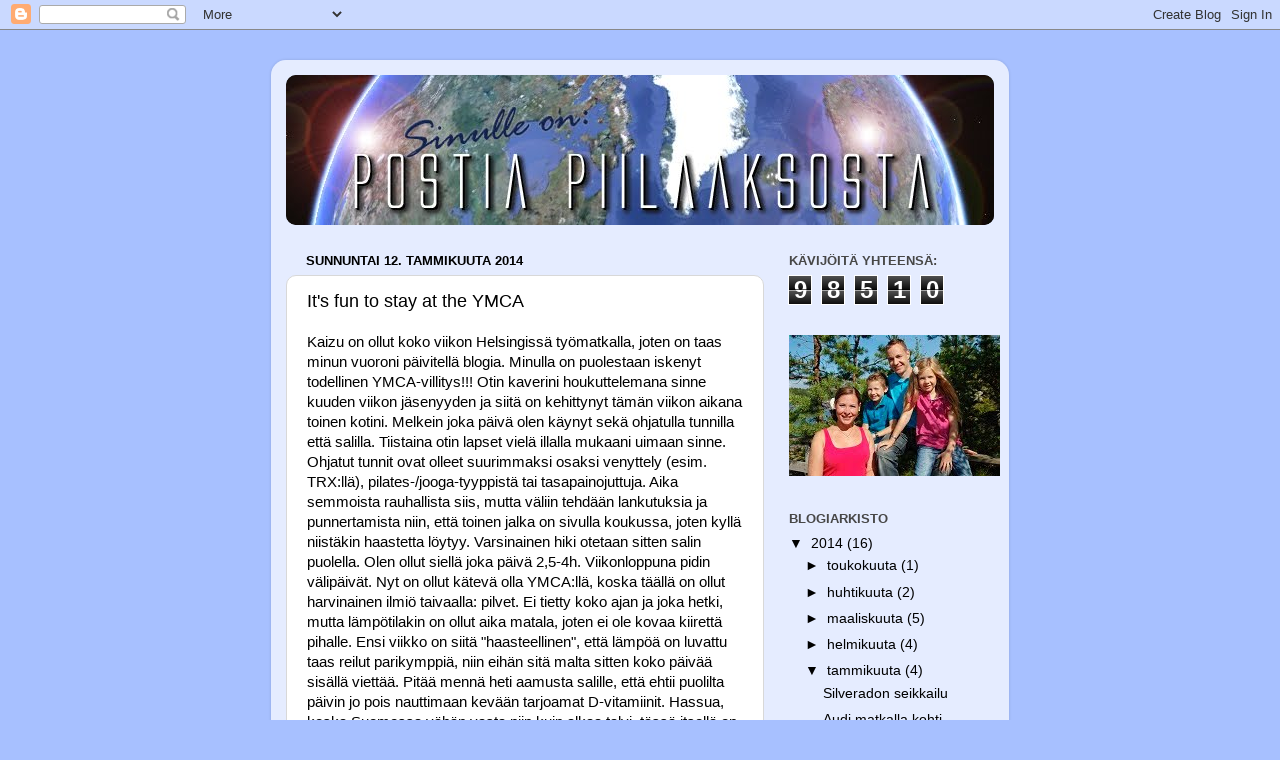

--- FILE ---
content_type: text/html; charset=UTF-8
request_url: https://postiapiilaaksosta.blogspot.com/2014/01/its-fun-to-stay-at-ymca.html
body_size: 16419
content:
<!DOCTYPE html>
<html class='v2' dir='ltr' lang='fi'>
<head>
<link href='https://www.blogger.com/static/v1/widgets/335934321-css_bundle_v2.css' rel='stylesheet' type='text/css'/>
<meta content='width=1100' name='viewport'/>
<meta content='text/html; charset=UTF-8' http-equiv='Content-Type'/>
<meta content='blogger' name='generator'/>
<link href='https://postiapiilaaksosta.blogspot.com/favicon.ico' rel='icon' type='image/x-icon'/>
<link href='http://postiapiilaaksosta.blogspot.com/2014/01/its-fun-to-stay-at-ymca.html' rel='canonical'/>
<link rel="alternate" type="application/atom+xml" title="Postia Piilaaksosta - Atom" href="https://postiapiilaaksosta.blogspot.com/feeds/posts/default" />
<link rel="alternate" type="application/rss+xml" title="Postia Piilaaksosta - RSS" href="https://postiapiilaaksosta.blogspot.com/feeds/posts/default?alt=rss" />
<link rel="service.post" type="application/atom+xml" title="Postia Piilaaksosta - Atom" href="https://www.blogger.com/feeds/6194578309108415490/posts/default" />

<link rel="alternate" type="application/atom+xml" title="Postia Piilaaksosta - Atom" href="https://postiapiilaaksosta.blogspot.com/feeds/6359095411467484804/comments/default" />
<!--Can't find substitution for tag [blog.ieCssRetrofitLinks]-->
<link href='https://blogger.googleusercontent.com/img/b/R29vZ2xl/AVvXsEhS1vhS9tOmX0vFvUJmRRqkkYbbYFLyzTPthui0s09JpyZVJqUPvxSKTnd8GHUoOa3o2OSWlkVsj2DQ5CEiQiRFgaNJnztiiRRYQCFjThBeZ1mC3k0PHtR-RwWiLcZ11WLztCWykOhYuGo/s1600/WP_20140105_001.jpg' rel='image_src'/>
<meta content='http://postiapiilaaksosta.blogspot.com/2014/01/its-fun-to-stay-at-ymca.html' property='og:url'/>
<meta content='It&#39;s fun to stay at the YMCA' property='og:title'/>
<meta content=' Kaizu on ollut koko viikon Helsingissä työmatkalla, joten on taas minun vuoroni päivitellä blogia. Minulla on puolestaan iskenyt todellinen...' property='og:description'/>
<meta content='https://blogger.googleusercontent.com/img/b/R29vZ2xl/AVvXsEhS1vhS9tOmX0vFvUJmRRqkkYbbYFLyzTPthui0s09JpyZVJqUPvxSKTnd8GHUoOa3o2OSWlkVsj2DQ5CEiQiRFgaNJnztiiRRYQCFjThBeZ1mC3k0PHtR-RwWiLcZ11WLztCWykOhYuGo/w1200-h630-p-k-no-nu/WP_20140105_001.jpg' property='og:image'/>
<title>Postia Piilaaksosta: It's fun to stay at the YMCA</title>
<style id='page-skin-1' type='text/css'><!--
/*-----------------------------------------------
Blogger Template Style
Name:     Picture Window
Designer: Blogger
URL:      www.blogger.com
----------------------------------------------- */
/* Content
----------------------------------------------- */
body {
font: normal normal 15px Arial, Tahoma, Helvetica, FreeSans, sans-serif;
color: #000000;
background: #a7c0ff none no-repeat scroll center center;
}
html body .region-inner {
min-width: 0;
max-width: 100%;
width: auto;
}
.content-outer {
font-size: 90%;
}
a:link {
text-decoration:none;
color: #000000;
}
a:visited {
text-decoration:none;
color: #000000;
}
a:hover {
text-decoration:underline;
color: #9f220d;
}
.content-outer {
background: transparent url(//www.blogblog.com/1kt/transparent/white80.png) repeat scroll top left;
-moz-border-radius: 15px;
-webkit-border-radius: 15px;
-goog-ms-border-radius: 15px;
border-radius: 15px;
-moz-box-shadow: 0 0 3px rgba(0, 0, 0, .15);
-webkit-box-shadow: 0 0 3px rgba(0, 0, 0, .15);
-goog-ms-box-shadow: 0 0 3px rgba(0, 0, 0, .15);
box-shadow: 0 0 3px rgba(0, 0, 0, .15);
margin: 30px auto;
}
.content-inner {
padding: 15px;
}
/* Header
----------------------------------------------- */
.header-outer {
background: #000000 url(//www.blogblog.com/1kt/transparent/header_gradient_shade.png) repeat-x scroll top left;
_background-image: none;
color: #ffffff;
-moz-border-radius: 10px;
-webkit-border-radius: 10px;
-goog-ms-border-radius: 10px;
border-radius: 10px;
}
.Header img, .Header #header-inner {
-moz-border-radius: 10px;
-webkit-border-radius: 10px;
-goog-ms-border-radius: 10px;
border-radius: 10px;
}
.header-inner .Header .titlewrapper,
.header-inner .Header .descriptionwrapper {
padding-left: 30px;
padding-right: 30px;
}
.Header h1 {
font: normal normal 8px Arial, Tahoma, Helvetica, FreeSans, sans-serif;
text-shadow: 1px 1px 3px rgba(0, 0, 0, 0.3);
}
.Header h1 a {
color: #ffffff;
}
.Header .description {
font-size: 130%;
}
/* Tabs
----------------------------------------------- */
.tabs-inner {
margin: .5em 0 0;
padding: 0;
}
.tabs-inner .section {
margin: 0;
}
.tabs-inner .widget ul {
padding: 0;
background: #f1f1f1 url(//www.blogblog.com/1kt/transparent/tabs_gradient_shade.png) repeat scroll bottom;
-moz-border-radius: 10px;
-webkit-border-radius: 10px;
-goog-ms-border-radius: 10px;
border-radius: 10px;
}
.tabs-inner .widget li {
border: none;
}
.tabs-inner .widget li a {
display: inline-block;
padding: .5em 1em;
margin-right: 0;
color: #e43100;
font: normal normal 15px Arial, Tahoma, Helvetica, FreeSans, sans-serif;
-moz-border-radius: 0 0 0 0;
-webkit-border-top-left-radius: 0;
-webkit-border-top-right-radius: 0;
-goog-ms-border-radius: 0 0 0 0;
border-radius: 0 0 0 0;
background: transparent none no-repeat scroll top left;
border-right: 1px solid #c6c6c6;
}
.tabs-inner .widget li:first-child a {
padding-left: 1.25em;
-moz-border-radius-topleft: 10px;
-moz-border-radius-bottomleft: 10px;
-webkit-border-top-left-radius: 10px;
-webkit-border-bottom-left-radius: 10px;
-goog-ms-border-top-left-radius: 10px;
-goog-ms-border-bottom-left-radius: 10px;
border-top-left-radius: 10px;
border-bottom-left-radius: 10px;
}
.tabs-inner .widget li.selected a,
.tabs-inner .widget li a:hover {
position: relative;
z-index: 1;
background: #ffffff url(//www.blogblog.com/1kt/transparent/tabs_gradient_shade.png) repeat scroll bottom;
color: #000000;
-moz-box-shadow: 0 0 0 rgba(0, 0, 0, .15);
-webkit-box-shadow: 0 0 0 rgba(0, 0, 0, .15);
-goog-ms-box-shadow: 0 0 0 rgba(0, 0, 0, .15);
box-shadow: 0 0 0 rgba(0, 0, 0, .15);
}
/* Headings
----------------------------------------------- */
h2 {
font: bold normal 13px Arial, Tahoma, Helvetica, FreeSans, sans-serif;
text-transform: uppercase;
color: #474747;
margin: .5em 0;
}
/* Main
----------------------------------------------- */
.main-outer {
background: transparent none repeat scroll top center;
-moz-border-radius: 0 0 0 0;
-webkit-border-top-left-radius: 0;
-webkit-border-top-right-radius: 0;
-webkit-border-bottom-left-radius: 0;
-webkit-border-bottom-right-radius: 0;
-goog-ms-border-radius: 0 0 0 0;
border-radius: 0 0 0 0;
-moz-box-shadow: 0 0 0 rgba(0, 0, 0, .15);
-webkit-box-shadow: 0 0 0 rgba(0, 0, 0, .15);
-goog-ms-box-shadow: 0 0 0 rgba(0, 0, 0, .15);
box-shadow: 0 0 0 rgba(0, 0, 0, .15);
}
.main-inner {
padding: 15px 5px 20px;
}
.main-inner .column-center-inner {
padding: 0 0;
}
.main-inner .column-left-inner {
padding-left: 0;
}
.main-inner .column-right-inner {
padding-right: 0;
}
/* Posts
----------------------------------------------- */
h3.post-title {
margin: 0;
font: normal normal 18px Arial, Tahoma, Helvetica, FreeSans, sans-serif;
}
.comments h4 {
margin: 1em 0 0;
font: normal normal 18px Arial, Tahoma, Helvetica, FreeSans, sans-serif;
}
.date-header span {
color: #000000;
}
.post-outer {
background-color: #ffffff;
border: solid 1px #d8d8d8;
-moz-border-radius: 10px;
-webkit-border-radius: 10px;
border-radius: 10px;
-goog-ms-border-radius: 10px;
padding: 15px 20px;
margin: 0 -20px 20px;
}
.post-body {
line-height: 1.4;
font-size: 110%;
position: relative;
}
.post-header {
margin: 0 0 1.5em;
color: #8e8e8e;
line-height: 1.6;
}
.post-footer {
margin: .5em 0 0;
color: #8e8e8e;
line-height: 1.6;
}
#blog-pager {
font-size: 140%
}
#comments .comment-author {
padding-top: 1.5em;
border-top: dashed 1px #ccc;
border-top: dashed 1px rgba(128, 128, 128, .5);
background-position: 0 1.5em;
}
#comments .comment-author:first-child {
padding-top: 0;
border-top: none;
}
.avatar-image-container {
margin: .2em 0 0;
}
/* Comments
----------------------------------------------- */
.comments .comments-content .icon.blog-author {
background-repeat: no-repeat;
background-image: url([data-uri]);
}
.comments .comments-content .loadmore a {
border-top: 1px solid #9f220d;
border-bottom: 1px solid #9f220d;
}
.comments .continue {
border-top: 2px solid #9f220d;
}
/* Widgets
----------------------------------------------- */
.widget ul, .widget #ArchiveList ul.flat {
padding: 0;
list-style: none;
}
.widget ul li, .widget #ArchiveList ul.flat li {
border-top: dashed 1px #ccc;
border-top: dashed 1px rgba(128, 128, 128, .5);
}
.widget ul li:first-child, .widget #ArchiveList ul.flat li:first-child {
border-top: none;
}
.widget .post-body ul {
list-style: disc;
}
.widget .post-body ul li {
border: none;
}
/* Footer
----------------------------------------------- */
.footer-outer {
color:#e9e9e9;
background: transparent url(https://resources.blogblog.com/blogblog/data/1kt/transparent/black50.png) repeat scroll top left;
-moz-border-radius: 10px 10px 10px 10px;
-webkit-border-top-left-radius: 10px;
-webkit-border-top-right-radius: 10px;
-webkit-border-bottom-left-radius: 10px;
-webkit-border-bottom-right-radius: 10px;
-goog-ms-border-radius: 10px 10px 10px 10px;
border-radius: 10px 10px 10px 10px;
-moz-box-shadow: 0 0 0 rgba(0, 0, 0, .15);
-webkit-box-shadow: 0 0 0 rgba(0, 0, 0, .15);
-goog-ms-box-shadow: 0 0 0 rgba(0, 0, 0, .15);
box-shadow: 0 0 0 rgba(0, 0, 0, .15);
}
.footer-inner {
padding: 10px 5px 20px;
}
.footer-outer a {
color: #fff9d4;
}
.footer-outer a:visited {
color: #c6bf8e;
}
.footer-outer a:hover {
color: #ffffff;
}
.footer-outer .widget h2 {
color: #b4b4b4;
}
/* Mobile
----------------------------------------------- */
html body.mobile {
height: auto;
}
html body.mobile {
min-height: 480px;
background-size: 100% auto;
}
.mobile .body-fauxcolumn-outer {
background: transparent none repeat scroll top left;
}
html .mobile .mobile-date-outer, html .mobile .blog-pager {
border-bottom: none;
background: transparent none repeat scroll top center;
margin-bottom: 10px;
}
.mobile .date-outer {
background: transparent none repeat scroll top center;
}
.mobile .header-outer, .mobile .main-outer,
.mobile .post-outer, .mobile .footer-outer {
-moz-border-radius: 0;
-webkit-border-radius: 0;
-goog-ms-border-radius: 0;
border-radius: 0;
}
.mobile .content-outer,
.mobile .main-outer,
.mobile .post-outer {
background: inherit;
border: none;
}
.mobile .content-outer {
font-size: 100%;
}
.mobile-link-button {
background-color: #000000;
}
.mobile-link-button a:link, .mobile-link-button a:visited {
color: #ffffff;
}
.mobile-index-contents {
color: #000000;
}
.mobile .tabs-inner .PageList .widget-content {
background: #ffffff url(//www.blogblog.com/1kt/transparent/tabs_gradient_shade.png) repeat scroll bottom;
color: #000000;
}
.mobile .tabs-inner .PageList .widget-content .pagelist-arrow {
border-left: 1px solid #c6c6c6;
}

--></style>
<style id='template-skin-1' type='text/css'><!--
body {
min-width: 738px;
}
.content-outer, .content-fauxcolumn-outer, .region-inner {
min-width: 738px;
max-width: 738px;
_width: 738px;
}
.main-inner .columns {
padding-left: 0px;
padding-right: 230px;
}
.main-inner .fauxcolumn-center-outer {
left: 0px;
right: 230px;
/* IE6 does not respect left and right together */
_width: expression(this.parentNode.offsetWidth -
parseInt("0px") -
parseInt("230px") + 'px');
}
.main-inner .fauxcolumn-left-outer {
width: 0px;
}
.main-inner .fauxcolumn-right-outer {
width: 230px;
}
.main-inner .column-left-outer {
width: 0px;
right: 100%;
margin-left: -0px;
}
.main-inner .column-right-outer {
width: 230px;
margin-right: -230px;
}
#layout {
min-width: 0;
}
#layout .content-outer {
min-width: 0;
width: 800px;
}
#layout .region-inner {
min-width: 0;
width: auto;
}
body#layout div.add_widget {
padding: 8px;
}
body#layout div.add_widget a {
margin-left: 32px;
}
--></style>
<link href='https://www.blogger.com/dyn-css/authorization.css?targetBlogID=6194578309108415490&amp;zx=658123c7-0b6a-40dd-99b8-a567877f2005' media='none' onload='if(media!=&#39;all&#39;)media=&#39;all&#39;' rel='stylesheet'/><noscript><link href='https://www.blogger.com/dyn-css/authorization.css?targetBlogID=6194578309108415490&amp;zx=658123c7-0b6a-40dd-99b8-a567877f2005' rel='stylesheet'/></noscript>
<meta name='google-adsense-platform-account' content='ca-host-pub-1556223355139109'/>
<meta name='google-adsense-platform-domain' content='blogspot.com'/>

</head>
<body class='loading variant-shade'>
<div class='navbar section' id='navbar' name='Navigointipalkki'><div class='widget Navbar' data-version='1' id='Navbar1'><script type="text/javascript">
    function setAttributeOnload(object, attribute, val) {
      if(window.addEventListener) {
        window.addEventListener('load',
          function(){ object[attribute] = val; }, false);
      } else {
        window.attachEvent('onload', function(){ object[attribute] = val; });
      }
    }
  </script>
<div id="navbar-iframe-container"></div>
<script type="text/javascript" src="https://apis.google.com/js/platform.js"></script>
<script type="text/javascript">
      gapi.load("gapi.iframes:gapi.iframes.style.bubble", function() {
        if (gapi.iframes && gapi.iframes.getContext) {
          gapi.iframes.getContext().openChild({
              url: 'https://www.blogger.com/navbar/6194578309108415490?po\x3d6359095411467484804\x26origin\x3dhttps://postiapiilaaksosta.blogspot.com',
              where: document.getElementById("navbar-iframe-container"),
              id: "navbar-iframe"
          });
        }
      });
    </script><script type="text/javascript">
(function() {
var script = document.createElement('script');
script.type = 'text/javascript';
script.src = '//pagead2.googlesyndication.com/pagead/js/google_top_exp.js';
var head = document.getElementsByTagName('head')[0];
if (head) {
head.appendChild(script);
}})();
</script>
</div></div>
<div class='body-fauxcolumns'>
<div class='fauxcolumn-outer body-fauxcolumn-outer'>
<div class='cap-top'>
<div class='cap-left'></div>
<div class='cap-right'></div>
</div>
<div class='fauxborder-left'>
<div class='fauxborder-right'></div>
<div class='fauxcolumn-inner'>
</div>
</div>
<div class='cap-bottom'>
<div class='cap-left'></div>
<div class='cap-right'></div>
</div>
</div>
</div>
<div class='content'>
<div class='content-fauxcolumns'>
<div class='fauxcolumn-outer content-fauxcolumn-outer'>
<div class='cap-top'>
<div class='cap-left'></div>
<div class='cap-right'></div>
</div>
<div class='fauxborder-left'>
<div class='fauxborder-right'></div>
<div class='fauxcolumn-inner'>
</div>
</div>
<div class='cap-bottom'>
<div class='cap-left'></div>
<div class='cap-right'></div>
</div>
</div>
</div>
<div class='content-outer'>
<div class='content-cap-top cap-top'>
<div class='cap-left'></div>
<div class='cap-right'></div>
</div>
<div class='fauxborder-left content-fauxborder-left'>
<div class='fauxborder-right content-fauxborder-right'></div>
<div class='content-inner'>
<header>
<div class='header-outer'>
<div class='header-cap-top cap-top'>
<div class='cap-left'></div>
<div class='cap-right'></div>
</div>
<div class='fauxborder-left header-fauxborder-left'>
<div class='fauxborder-right header-fauxborder-right'></div>
<div class='region-inner header-inner'>
<div class='header section' id='header' name='Otsikko'><div class='widget Header' data-version='1' id='Header1'>
<div id='header-inner'>
<a href='https://postiapiilaaksosta.blogspot.com/' style='display: block'>
<img alt='Postia Piilaaksosta' height='150px; ' id='Header1_headerimg' src='https://blogger.googleusercontent.com/img/b/R29vZ2xl/AVvXsEhDVwnjehywLVAbQfAJhTL1XGTQH2mSa9lWbgSpTwm_gD52NScmXJMJPX8KASWHHMYTE_H8u8Z47aFdAg06tlBnBXzCMU1Cu-vwPQ_qiR4uHBz2ovh5vDWgzi9joWdUyGWsPr2Wic8tV7aG/s1600/banneri_amerikka_v2.jpg' style='display: block' width='709px; '/>
</a>
</div>
</div></div>
</div>
</div>
<div class='header-cap-bottom cap-bottom'>
<div class='cap-left'></div>
<div class='cap-right'></div>
</div>
</div>
</header>
<div class='tabs-outer'>
<div class='tabs-cap-top cap-top'>
<div class='cap-left'></div>
<div class='cap-right'></div>
</div>
<div class='fauxborder-left tabs-fauxborder-left'>
<div class='fauxborder-right tabs-fauxborder-right'></div>
<div class='region-inner tabs-inner'>
<div class='tabs no-items section' id='crosscol' name='Kaikki sarakkeet'></div>
<div class='tabs no-items section' id='crosscol-overflow' name='Cross-Column 2'></div>
</div>
</div>
<div class='tabs-cap-bottom cap-bottom'>
<div class='cap-left'></div>
<div class='cap-right'></div>
</div>
</div>
<div class='main-outer'>
<div class='main-cap-top cap-top'>
<div class='cap-left'></div>
<div class='cap-right'></div>
</div>
<div class='fauxborder-left main-fauxborder-left'>
<div class='fauxborder-right main-fauxborder-right'></div>
<div class='region-inner main-inner'>
<div class='columns fauxcolumns'>
<div class='fauxcolumn-outer fauxcolumn-center-outer'>
<div class='cap-top'>
<div class='cap-left'></div>
<div class='cap-right'></div>
</div>
<div class='fauxborder-left'>
<div class='fauxborder-right'></div>
<div class='fauxcolumn-inner'>
</div>
</div>
<div class='cap-bottom'>
<div class='cap-left'></div>
<div class='cap-right'></div>
</div>
</div>
<div class='fauxcolumn-outer fauxcolumn-left-outer'>
<div class='cap-top'>
<div class='cap-left'></div>
<div class='cap-right'></div>
</div>
<div class='fauxborder-left'>
<div class='fauxborder-right'></div>
<div class='fauxcolumn-inner'>
</div>
</div>
<div class='cap-bottom'>
<div class='cap-left'></div>
<div class='cap-right'></div>
</div>
</div>
<div class='fauxcolumn-outer fauxcolumn-right-outer'>
<div class='cap-top'>
<div class='cap-left'></div>
<div class='cap-right'></div>
</div>
<div class='fauxborder-left'>
<div class='fauxborder-right'></div>
<div class='fauxcolumn-inner'>
</div>
</div>
<div class='cap-bottom'>
<div class='cap-left'></div>
<div class='cap-right'></div>
</div>
</div>
<!-- corrects IE6 width calculation -->
<div class='columns-inner'>
<div class='column-center-outer'>
<div class='column-center-inner'>
<div class='main section' id='main' name='Ensisijainen'><div class='widget Blog' data-version='1' id='Blog1'>
<div class='blog-posts hfeed'>

          <div class="date-outer">
        
<h2 class='date-header'><span>sunnuntai 12. tammikuuta 2014</span></h2>

          <div class="date-posts">
        
<div class='post-outer'>
<div class='post hentry uncustomized-post-template' itemprop='blogPost' itemscope='itemscope' itemtype='http://schema.org/BlogPosting'>
<meta content='https://blogger.googleusercontent.com/img/b/R29vZ2xl/AVvXsEhS1vhS9tOmX0vFvUJmRRqkkYbbYFLyzTPthui0s09JpyZVJqUPvxSKTnd8GHUoOa3o2OSWlkVsj2DQ5CEiQiRFgaNJnztiiRRYQCFjThBeZ1mC3k0PHtR-RwWiLcZ11WLztCWykOhYuGo/s1600/WP_20140105_001.jpg' itemprop='image_url'/>
<meta content='6194578309108415490' itemprop='blogId'/>
<meta content='6359095411467484804' itemprop='postId'/>
<a name='6359095411467484804'></a>
<h3 class='post-title entry-title' itemprop='name'>
It's fun to stay at the YMCA
</h3>
<div class='post-header'>
<div class='post-header-line-1'></div>
</div>
<div class='post-body entry-content' id='post-body-6359095411467484804' itemprop='description articleBody'>
<div dir="ltr" style="text-align: left;" trbidi="on">
Kaizu on ollut koko viikon Helsingissä työmatkalla, joten on taas minun vuoroni päivitellä blogia. Minulla on puolestaan iskenyt todellinen YMCA-villitys!!! Otin kaverini houkuttelemana sinne kuuden viikon jäsenyyden ja siitä on kehittynyt tämän viikon aikana toinen kotini. Melkein joka päivä olen käynyt sekä ohjatulla tunnilla että salilla. Tiistaina otin lapset vielä illalla mukaani uimaan sinne. Ohjatut tunnit ovat olleet suurimmaksi osaksi venyttely (esim. TRX:llä), pilates-/jooga-tyyppistä tai tasapainojuttuja. Aika semmoista rauhallista siis, mutta väliin tehdään lankutuksia ja punnertamista niin, että toinen jalka on sivulla koukussa, joten kyllä niistäkin haastetta löytyy. Varsinainen hiki otetaan sitten salin puolella. Olen ollut siellä joka päivä 2,5-4h. Viikonloppuna pidin välipäivät. Nyt on ollut kätevä olla YMCA:llä, koska täällä on ollut harvinainen ilmiö taivaalla: pilvet. Ei tietty koko ajan ja joka hetki, mutta lämpötilakin on ollut aika matala, joten ei ole kovaa kiirettä pihalle. Ensi viikko on siitä "haasteellinen", että lämpöä on luvattu taas reilut parikymppiä, niin eihän sitä malta sitten koko päivää sisällä viettää. Pitää mennä heti aamusta salille, että ehtii puolilta päivin jo pois nauttimaan kevään tarjoamat D-vitamiinit. Hassua, koska Suomessa vähän vasta niin kuin alkaa talvi, tässä itsellä on jo vähän se fiilis, että tästä se nyt alkaa taas lämmetä pikkuhiljaa. Toisaalta toki tännekin vielä ehtii tulla niitä viileämpiä jaksoja.<br />
<br />
<table align="center" cellpadding="0" cellspacing="0" class="tr-caption-container" style="margin-left: auto; margin-right: auto; text-align: center;"><tbody>
<tr><td style="text-align: center;"><a href="https://blogger.googleusercontent.com/img/b/R29vZ2xl/AVvXsEhS1vhS9tOmX0vFvUJmRRqkkYbbYFLyzTPthui0s09JpyZVJqUPvxSKTnd8GHUoOa3o2OSWlkVsj2DQ5CEiQiRFgaNJnztiiRRYQCFjThBeZ1mC3k0PHtR-RwWiLcZ11WLztCWykOhYuGo/s1600/WP_20140105_001.jpg" imageanchor="1" style="margin-left: auto; margin-right: auto;"><img border="0" height="180" src="https://blogger.googleusercontent.com/img/b/R29vZ2xl/AVvXsEhS1vhS9tOmX0vFvUJmRRqkkYbbYFLyzTPthui0s09JpyZVJqUPvxSKTnd8GHUoOa3o2OSWlkVsj2DQ5CEiQiRFgaNJnztiiRRYQCFjThBeZ1mC3k0PHtR-RwWiLcZ11WLztCWykOhYuGo/s1600/WP_20140105_001.jpg" width="320" /></a></td></tr>
<tr><td class="tr-caption" style="text-align: center;">Viime sunnuntaina kävimme ystäväni kanssa lenkillä Rancholla. Tällä kertaa haastetta lisäsi työntää kahta pienokaista rattaissa näitä mäkiä ylös ja alas. Saa vähän yläkroppakin treeniä.</td></tr>
</tbody></table>
<br />
<table align="center" cellpadding="0" cellspacing="0" class="tr-caption-container" style="margin-left: auto; margin-right: auto; text-align: center;"><tbody>
<tr><td style="text-align: center;"><a href="https://blogger.googleusercontent.com/img/b/R29vZ2xl/AVvXsEhVAWSWm5BrCumV8QrXHoNTdTncq2pHwdcoutyg4rr5NPbPndD7ivAj_XtUOpOVwXXCLOIFa7N2gpUSlc1fU9kw69JUjcWYCMR-88WKcM9XY-U7oeIJ3Nxl0b3QKoDyBFtiRaYG5l0qepA/s1600/WP_20140105_002.jpg" imageanchor="1" style="margin-left: auto; margin-right: auto;"><img border="0" height="180" src="https://blogger.googleusercontent.com/img/b/R29vZ2xl/AVvXsEhVAWSWm5BrCumV8QrXHoNTdTncq2pHwdcoutyg4rr5NPbPndD7ivAj_XtUOpOVwXXCLOIFa7N2gpUSlc1fU9kw69JUjcWYCMR-88WKcM9XY-U7oeIJ3Nxl0b3QKoDyBFtiRaYG5l0qepA/s1600/WP_20140105_002.jpg" width="320" /></a></td></tr>
<tr><td class="tr-caption" style="text-align: center;">Kyllä, kovin kuivaa on. Yli vuoden sadekerrat mahtuvat varmasti tusinaan. Joskin eilen ripotti juuri sen verran, että se näkyi tuulilasissa, mutta pyyhkimiä ei edes ehtinyt laittaa päälle kun se jo loppui :)&nbsp;</td></tr>
</tbody></table>
<br />
<table align="center" cellpadding="0" cellspacing="0" class="tr-caption-container" style="margin-left: auto; margin-right: auto; text-align: center;"><tbody>
<tr><td style="text-align: center;"><a href="https://blogger.googleusercontent.com/img/b/R29vZ2xl/AVvXsEgL4ia8UyGX_oxxIjkooqZo9UvO_4Gqj89rOf9Jb0fNtv1y9mNydOGc-aXf9tbPEsyorESJ9QZ087C3w3-YKP_12dWByQhejYGTqn3GF4rEOsvrkqjHmv7ivBuFgo4CLrWnV3kNhM0za4o/s1600/WP_20140110_002.jpg" imageanchor="1" style="margin-left: auto; margin-right: auto;"><img border="0" height="180" src="https://blogger.googleusercontent.com/img/b/R29vZ2xl/AVvXsEgL4ia8UyGX_oxxIjkooqZo9UvO_4Gqj89rOf9Jb0fNtv1y9mNydOGc-aXf9tbPEsyorESJ9QZ087C3w3-YKP_12dWByQhejYGTqn3GF4rEOsvrkqjHmv7ivBuFgo4CLrWnV3kNhM0za4o/s1600/WP_20140110_002.jpg" width="320" /></a></td></tr>
<tr><td class="tr-caption" style="text-align: center;">Tässä se nyt on. Näiden ovien sisäpuolella tulen viettämään vielä viisi viikkoa hyvin tiiviisti.</td></tr>
</tbody></table>
<br />
<div class="separator" style="clear: both; text-align: center;">
<a href="https://blogger.googleusercontent.com/img/b/R29vZ2xl/AVvXsEhvkRj47BhyphenhyphenELtKhoGvFCA0wnKS2kheRSQochEjs6_HJds54YDXDOLiu03B9NczP-fqp-Z_17B-4-0hu1utRmYP44n318MqDYYutppfHlPL4Tjy1kLv6xjf7bQCt2lW68_aldRSzm-e8SI/s1600/WP_20140110_003.jpg" imageanchor="1" style="margin-left: 1em; margin-right: 1em;"><img border="0" height="180" src="https://blogger.googleusercontent.com/img/b/R29vZ2xl/AVvXsEhvkRj47BhyphenhyphenELtKhoGvFCA0wnKS2kheRSQochEjs6_HJds54YDXDOLiu03B9NczP-fqp-Z_17B-4-0hu1utRmYP44n318MqDYYutppfHlPL4Tjy1kLv6xjf7bQCt2lW68_aldRSzm-e8SI/s1600/WP_20140110_003.jpg" width="320" /></a></div>
<br />
<br />
Meillä on nyt lennot varattuna maaliskuulle. Samoin se sama hotelli maaliskuun pariksi ekaksi viikoksi, jossa asustelimme ensimmäisen Kalifornia-kuukautemme. Aika mahtavaa palata taas sinne samaan hotelliin, ympyrä sulkeutuu. Vuokra-auto on varattu maaliskuuksi myös, joten saamme lähetettyä myös toisen automme Suomeen vähän aikaisemmin, joskus helmikuun lopulla. Odotan jo kovasti muuttoa ja lasken päiviä mutta toisaalta joka päivä kun katson palmuja, kirkkaan sinistä taivasta ja ympäröiviä vuoria vedän syvään henkeä, suljen silmäni ja olen kiitollinen siitä, että saamme olla vielä täällä.<br />
<br />
<table align="center" cellpadding="0" cellspacing="0" class="tr-caption-container" style="margin-left: auto; margin-right: auto; text-align: center;"><tbody>
<tr><td style="text-align: center;"><a href="https://blogger.googleusercontent.com/img/b/R29vZ2xl/AVvXsEjogSm1sVKq_DvV4feMiHPMlQQ8B-Dvjzt9cxhFUSRUaDqaOSfIXJA2huFpgULnejYLuNlEEJUkYirTsbO2b3u5LdoyPdQMOI41eJ6rKbOlvn3Rkixv8rYf-25_XQomZLi6PRtiIMvjlHM/s1600/WP_20140112_001.jpg" imageanchor="1" style="margin-left: auto; margin-right: auto;"><img border="0" height="180" src="https://blogger.googleusercontent.com/img/b/R29vZ2xl/AVvXsEjogSm1sVKq_DvV4feMiHPMlQQ8B-Dvjzt9cxhFUSRUaDqaOSfIXJA2huFpgULnejYLuNlEEJUkYirTsbO2b3u5LdoyPdQMOI41eJ6rKbOlvn3Rkixv8rYf-25_XQomZLi6PRtiIMvjlHM/s320/WP_20140112_001.jpg" width="320" /></a></td></tr>
<tr><td class="tr-caption" style="text-align: center;">Tänään ystävämme pihalla otettu kuva. Kevät antaa jo selvästi ensimerkkejä tulostaan. Huomasin tänään, että ikkunamme alla oleva ruusupuska on ihan täynnä juuri aukeamassa olevia nuppuja ;)</td></tr>
</tbody></table>
<div class="separator" style="clear: both; text-align: center;">
<table cellpadding="0" cellspacing="0" class="tr-caption-container" style="margin-left: 1em; margin-right: 1em; text-align: center;"><tbody>
<tr><td style="text-align: center;"><a href="https://blogger.googleusercontent.com/img/b/R29vZ2xl/AVvXsEhyjFaI_TWePA7iWc-RpVmY_uK2Js3gHGf790BCJyUMAhiIUphbs4rLn0h_DGhaCbBiqcreD2ldBYeI7L6L-Vp3hSO0lPWz2wmLIDJyFsCW6ocO1_jwUGHb7xq0EHII44GhuG2wJ5FohyphenhyphenU/s1600/WP_20140105_003.jpg" imageanchor="1" style="margin-left: auto; margin-right: auto;"><img border="0" height="320" src="https://blogger.googleusercontent.com/img/b/R29vZ2xl/AVvXsEhyjFaI_TWePA7iWc-RpVmY_uK2Js3gHGf790BCJyUMAhiIUphbs4rLn0h_DGhaCbBiqcreD2ldBYeI7L6L-Vp3hSO0lPWz2wmLIDJyFsCW6ocO1_jwUGHb7xq0EHII44GhuG2wJ5FohyphenhyphenU/s1600/WP_20140105_003.jpg" width="180" /></a></td></tr>
<tr><td class="tr-caption" style="text-align: center;">Piti ottaa lähikaupan parkkikselta ihan kuva mehevästä palmusta. Vaikka niistä on aina nauttinut, niin toisaalta nyt niihin kiinnittää ehkä vielä enemmän huomiota. Näitä ei enää pian näy Ideaparkin parkkipaikalla!</td></tr>
</tbody></table>
</div>
<table align="center" cellpadding="0" cellspacing="0" class="tr-caption-container" style="margin-left: auto; margin-right: auto; text-align: center;"><tbody>
<tr><td style="text-align: center;"><a href="https://blogger.googleusercontent.com/img/b/R29vZ2xl/AVvXsEhoXf3EcpGIxrg1bXqCsVz-_qn4UButZ6CqxAPxBBJOF335exlvYGJXA7aqbcleQCMnN6EOTxthe8eV_vxIOXNOz9-64yYV2Wd3Oe8kvue-cARArxf7GvlG7AevW4vhYaRb-gmaYTK7B4M/s1600/IMG_9167.JPG" imageanchor="1" style="margin-left: auto; margin-right: auto;"><img border="0" height="213" src="https://blogger.googleusercontent.com/img/b/R29vZ2xl/AVvXsEhoXf3EcpGIxrg1bXqCsVz-_qn4UButZ6CqxAPxBBJOF335exlvYGJXA7aqbcleQCMnN6EOTxthe8eV_vxIOXNOz9-64yYV2Wd3Oe8kvue-cARArxf7GvlG7AevW4vhYaRb-gmaYTK7B4M/s320/IMG_9167.JPG" width="320" /></a></td></tr>
<tr><td class="tr-caption" style="text-align: center;">Kun muinoin tein pashaa ostin sideharsopakkauksen, jossa oli kaksi sideharsoa. Toinen jäi silloin Eveliinan leikkeihin. Nyt Eveliina innostui ompelemaan (käsin) siitä yöpukua, jossa on napit ja kaikki (kylläkin vain koristeena). Ehdotin, että voisi ehkä toivoa kahdeksanvuotislahjaksi ompelukonetta, niin sujuisi nuo käsityöt nopeammin.</td></tr>
</tbody></table>
<table align="center" cellpadding="0" cellspacing="0" class="tr-caption-container" style="margin-left: auto; margin-right: auto; text-align: center;"><tbody>
<tr><td style="text-align: center;"><a href="https://blogger.googleusercontent.com/img/b/R29vZ2xl/AVvXsEgPwvMqYVvf7-Inzof8sXvOGrFppb7RM1xxoEVm3ErNIHFhSOtfVfD7T1HQe3YtBYJt1TAQDMUhoDibRWq_QZgWr-R1wh1DTpw6We8u288p7gJRacHZ8J7pO7dJfNrmyreqT1qTR2uA120/s1600/IMG_9181.JPG" imageanchor="1" style="margin-left: auto; margin-right: auto;"><img border="0" height="320" src="https://blogger.googleusercontent.com/img/b/R29vZ2xl/AVvXsEgPwvMqYVvf7-Inzof8sXvOGrFppb7RM1xxoEVm3ErNIHFhSOtfVfD7T1HQe3YtBYJt1TAQDMUhoDibRWq_QZgWr-R1wh1DTpw6We8u288p7gJRacHZ8J7pO7dJfNrmyreqT1qTR2uA120/s320/IMG_9181.JPG" width="213" /></a></td></tr>
<tr><td class="tr-caption" style="text-align: center;">Eveliinalla löytyy kiinnostusta käsitöiden lisäksi mm. musiikkiin. Lapset ovat taas pari päivää "soitelleet" Wiin Guitar Hero World Touria (takana näkyykin rummut). Kuvanottohetkellä Lassi oli kyllä taas tapansa mukaan koodaamassa tietokoneella. Toisaalta yritämme pitää tietokoneella oloon tiettyä aikarajaa, toisaalta hän osaa koodailla niin hienoja juttuja, että ei malttaisi kieltääkään. Kerran kun mainitsin, että onkohan padilläoloaika jo umpeutunut ja kysäisin, että mitä hän oikein katsoo, niin vastaus oli tyyliin: kansojen historiasta, valtamerien syvyyksistä tai avaruuden perimmäisestä olemuksesta. En muista enää tarkkaan, mutta jos vastaus olisi ollut tyyliin Simpsonit, olisin patistanut jo pois padiltä, nyt taas annoin ihan tyytyväisenä pojan katsoa dokumentin loppuun :)</td></tr>
</tbody></table>
<table align="center" cellpadding="0" cellspacing="0" class="tr-caption-container" style="margin-left: auto; margin-right: auto; text-align: center;"><tbody>
<tr><td style="text-align: center;"><a href="https://blogger.googleusercontent.com/img/b/R29vZ2xl/AVvXsEiqKQ8l0CF_OGMtaO0j1H194AnmWb-QTCm99lwb65-vahcuAsi032Gw98rtU5Z-yKWd2ealdpbiAg9k6Usqv2CGSCMqY-mGCi5K-EH3RkYGOuZCGtNfuvrO2DKvzpstnaQERpVDyZtdGzA/s1600/IMG_9234.JPG" imageanchor="1" style="margin-left: auto; margin-right: auto;"><img border="0" height="320" src="https://blogger.googleusercontent.com/img/b/R29vZ2xl/AVvXsEiqKQ8l0CF_OGMtaO0j1H194AnmWb-QTCm99lwb65-vahcuAsi032Gw98rtU5Z-yKWd2ealdpbiAg9k6Usqv2CGSCMqY-mGCi5K-EH3RkYGOuZCGtNfuvrO2DKvzpstnaQERpVDyZtdGzA/s320/IMG_9234.JPG" width="180" /></a></td></tr>
<tr><td class="tr-caption" style="text-align: center;">Olin jo ihan kahdessa vuodessa unohtanut, että töissä minulla oli lempinimenä Tähtiohimo. Työkaveri muistutti siitä tällä viikolla ja tässä todistusaineistoa (löysin juuri sopivasti Eveliinan tähtipinnin, joten oli pakko ottaa kuva) että siinä se tähti oikeastikin kimmeltää :D</td></tr>
</tbody></table>
<table align="center" cellpadding="0" cellspacing="0" class="tr-caption-container" style="margin-left: auto; margin-right: auto; text-align: center;"><tbody>
<tr><td><a href="https://blogger.googleusercontent.com/img/b/R29vZ2xl/AVvXsEgMduNPdYINXhzMCe6AjMXHt8fv8J2Z287XaO4gbwKGpnnDDapSFrFIUVJkXdkZoa7O2_HmbTRCMCl4BX2AzwyS0NYiJuhxq9x1bgB6i4GKrEetWmPBEnosb_BEoWPIQ2JmX3DyRdkI8lU/s1600/WP_20140103_002.jpg" imageanchor="1" style="margin-left: auto; margin-right: auto;"><img border="0" height="180" src="https://blogger.googleusercontent.com/img/b/R29vZ2xl/AVvXsEgMduNPdYINXhzMCe6AjMXHt8fv8J2Z287XaO4gbwKGpnnDDapSFrFIUVJkXdkZoa7O2_HmbTRCMCl4BX2AzwyS0NYiJuhxq9x1bgB6i4GKrEetWmPBEnosb_BEoWPIQ2JmX3DyRdkI8lU/s1600/WP_20140103_002.jpg" width="320" /></a></td></tr>
<tr><td class="tr-caption" style="font-size: 13.333333969116211px;">Tämä on vaan niin liikuttava lisäkuva. Nämä kaksi aarretta ovat niin ihania kun he touhuavat keskenään. Tässä aamutuimaan kateselevat Eveliinan Leap Padiltä jotain yhdessä, toisaalta he kehittävät myös aivan upeita mielikuvitusleikkejä keskenään. Molemmilla on todella läheisiä kavereita, mutta olen todella tyytyväinen, että aika kuluu helposti kaksinkin.</td></tr>
</tbody></table>
<br />
<br />
<div class="separator" style="clear: both; text-align: center;">
</div>
</div>
<div style='clear: both;'></div>
</div>
<div class='post-footer'>
<div class='post-footer-line post-footer-line-1'>
<span class='post-author vcard'>
Lähettänyt
<span class='fn' itemprop='author' itemscope='itemscope' itemtype='http://schema.org/Person'>
<meta content='https://www.blogger.com/profile/14503390955067499754' itemprop='url'/>
<a class='g-profile' href='https://www.blogger.com/profile/14503390955067499754' rel='author' title='author profile'>
<span itemprop='name'>Sini</span>
</a>
</span>
</span>
<span class='post-timestamp'>
klo
<meta content='http://postiapiilaaksosta.blogspot.com/2014/01/its-fun-to-stay-at-ymca.html' itemprop='url'/>
<a class='timestamp-link' href='https://postiapiilaaksosta.blogspot.com/2014/01/its-fun-to-stay-at-ymca.html' rel='bookmark' title='permanent link'><abbr class='published' itemprop='datePublished' title='2014-01-12T20:29:00-08:00'>20.29</abbr></a>
</span>
<span class='post-comment-link'>
</span>
<span class='post-icons'>
<span class='item-control blog-admin pid-322820564'>
<a href='https://www.blogger.com/post-edit.g?blogID=6194578309108415490&postID=6359095411467484804&from=pencil' title='Muokkaa tekstiä'>
<img alt='' class='icon-action' height='18' src='https://resources.blogblog.com/img/icon18_edit_allbkg.gif' width='18'/>
</a>
</span>
</span>
<div class='post-share-buttons goog-inline-block'>
<a class='goog-inline-block share-button sb-email' href='https://www.blogger.com/share-post.g?blogID=6194578309108415490&postID=6359095411467484804&target=email' target='_blank' title='Kohteen lähettäminen sähköpostitse'><span class='share-button-link-text'>Kohteen lähettäminen sähköpostitse</span></a><a class='goog-inline-block share-button sb-blog' href='https://www.blogger.com/share-post.g?blogID=6194578309108415490&postID=6359095411467484804&target=blog' onclick='window.open(this.href, "_blank", "height=270,width=475"); return false;' target='_blank' title='Bloggaa tästä!'><span class='share-button-link-text'>Bloggaa tästä!</span></a><a class='goog-inline-block share-button sb-twitter' href='https://www.blogger.com/share-post.g?blogID=6194578309108415490&postID=6359095411467484804&target=twitter' target='_blank' title='Jaa X:ssä'><span class='share-button-link-text'>Jaa X:ssä</span></a><a class='goog-inline-block share-button sb-facebook' href='https://www.blogger.com/share-post.g?blogID=6194578309108415490&postID=6359095411467484804&target=facebook' onclick='window.open(this.href, "_blank", "height=430,width=640"); return false;' target='_blank' title='Jaa Facebookiin'><span class='share-button-link-text'>Jaa Facebookiin</span></a><a class='goog-inline-block share-button sb-pinterest' href='https://www.blogger.com/share-post.g?blogID=6194578309108415490&postID=6359095411467484804&target=pinterest' target='_blank' title='Jaa Pinterestiin'><span class='share-button-link-text'>Jaa Pinterestiin</span></a>
</div>
</div>
<div class='post-footer-line post-footer-line-2'>
<span class='post-labels'>
</span>
</div>
<div class='post-footer-line post-footer-line-3'>
<span class='post-location'>
</span>
</div>
</div>
</div>
<div class='comments' id='comments'>
<a name='comments'></a>
<h4>1 kommentti:</h4>
<div class='comments-content'>
<script async='async' src='' type='text/javascript'></script>
<script type='text/javascript'>
    (function() {
      var items = null;
      var msgs = null;
      var config = {};

// <![CDATA[
      var cursor = null;
      if (items && items.length > 0) {
        cursor = parseInt(items[items.length - 1].timestamp) + 1;
      }

      var bodyFromEntry = function(entry) {
        var text = (entry &&
                    ((entry.content && entry.content.$t) ||
                     (entry.summary && entry.summary.$t))) ||
            '';
        if (entry && entry.gd$extendedProperty) {
          for (var k in entry.gd$extendedProperty) {
            if (entry.gd$extendedProperty[k].name == 'blogger.contentRemoved') {
              return '<span class="deleted-comment">' + text + '</span>';
            }
          }
        }
        return text;
      }

      var parse = function(data) {
        cursor = null;
        var comments = [];
        if (data && data.feed && data.feed.entry) {
          for (var i = 0, entry; entry = data.feed.entry[i]; i++) {
            var comment = {};
            // comment ID, parsed out of the original id format
            var id = /blog-(\d+).post-(\d+)/.exec(entry.id.$t);
            comment.id = id ? id[2] : null;
            comment.body = bodyFromEntry(entry);
            comment.timestamp = Date.parse(entry.published.$t) + '';
            if (entry.author && entry.author.constructor === Array) {
              var auth = entry.author[0];
              if (auth) {
                comment.author = {
                  name: (auth.name ? auth.name.$t : undefined),
                  profileUrl: (auth.uri ? auth.uri.$t : undefined),
                  avatarUrl: (auth.gd$image ? auth.gd$image.src : undefined)
                };
              }
            }
            if (entry.link) {
              if (entry.link[2]) {
                comment.link = comment.permalink = entry.link[2].href;
              }
              if (entry.link[3]) {
                var pid = /.*comments\/default\/(\d+)\?.*/.exec(entry.link[3].href);
                if (pid && pid[1]) {
                  comment.parentId = pid[1];
                }
              }
            }
            comment.deleteclass = 'item-control blog-admin';
            if (entry.gd$extendedProperty) {
              for (var k in entry.gd$extendedProperty) {
                if (entry.gd$extendedProperty[k].name == 'blogger.itemClass') {
                  comment.deleteclass += ' ' + entry.gd$extendedProperty[k].value;
                } else if (entry.gd$extendedProperty[k].name == 'blogger.displayTime') {
                  comment.displayTime = entry.gd$extendedProperty[k].value;
                }
              }
            }
            comments.push(comment);
          }
        }
        return comments;
      };

      var paginator = function(callback) {
        if (hasMore()) {
          var url = config.feed + '?alt=json&v=2&orderby=published&reverse=false&max-results=50';
          if (cursor) {
            url += '&published-min=' + new Date(cursor).toISOString();
          }
          window.bloggercomments = function(data) {
            var parsed = parse(data);
            cursor = parsed.length < 50 ? null
                : parseInt(parsed[parsed.length - 1].timestamp) + 1
            callback(parsed);
            window.bloggercomments = null;
          }
          url += '&callback=bloggercomments';
          var script = document.createElement('script');
          script.type = 'text/javascript';
          script.src = url;
          document.getElementsByTagName('head')[0].appendChild(script);
        }
      };
      var hasMore = function() {
        return !!cursor;
      };
      var getMeta = function(key, comment) {
        if ('iswriter' == key) {
          var matches = !!comment.author
              && comment.author.name == config.authorName
              && comment.author.profileUrl == config.authorUrl;
          return matches ? 'true' : '';
        } else if ('deletelink' == key) {
          return config.baseUri + '/comment/delete/'
               + config.blogId + '/' + comment.id;
        } else if ('deleteclass' == key) {
          return comment.deleteclass;
        }
        return '';
      };

      var replybox = null;
      var replyUrlParts = null;
      var replyParent = undefined;

      var onReply = function(commentId, domId) {
        if (replybox == null) {
          // lazily cache replybox, and adjust to suit this style:
          replybox = document.getElementById('comment-editor');
          if (replybox != null) {
            replybox.height = '250px';
            replybox.style.display = 'block';
            replyUrlParts = replybox.src.split('#');
          }
        }
        if (replybox && (commentId !== replyParent)) {
          replybox.src = '';
          document.getElementById(domId).insertBefore(replybox, null);
          replybox.src = replyUrlParts[0]
              + (commentId ? '&parentID=' + commentId : '')
              + '#' + replyUrlParts[1];
          replyParent = commentId;
        }
      };

      var hash = (window.location.hash || '#').substring(1);
      var startThread, targetComment;
      if (/^comment-form_/.test(hash)) {
        startThread = hash.substring('comment-form_'.length);
      } else if (/^c[0-9]+$/.test(hash)) {
        targetComment = hash.substring(1);
      }

      // Configure commenting API:
      var configJso = {
        'maxDepth': config.maxThreadDepth
      };
      var provider = {
        'id': config.postId,
        'data': items,
        'loadNext': paginator,
        'hasMore': hasMore,
        'getMeta': getMeta,
        'onReply': onReply,
        'rendered': true,
        'initComment': targetComment,
        'initReplyThread': startThread,
        'config': configJso,
        'messages': msgs
      };

      var render = function() {
        if (window.goog && window.goog.comments) {
          var holder = document.getElementById('comment-holder');
          window.goog.comments.render(holder, provider);
        }
      };

      // render now, or queue to render when library loads:
      if (window.goog && window.goog.comments) {
        render();
      } else {
        window.goog = window.goog || {};
        window.goog.comments = window.goog.comments || {};
        window.goog.comments.loadQueue = window.goog.comments.loadQueue || [];
        window.goog.comments.loadQueue.push(render);
      }
    })();
// ]]>
  </script>
<div id='comment-holder'>
<div class="comment-thread toplevel-thread"><ol id="top-ra"><li class="comment" id="c3977622309575528198"><div class="avatar-image-container"><img src="//resources.blogblog.com/img/blank.gif" alt=""/></div><div class="comment-block"><div class="comment-header"><cite class="user">Anonyymi</cite><span class="icon user "></span><span class="datetime secondary-text"><a rel="nofollow" href="https://postiapiilaaksosta.blogspot.com/2014/01/its-fun-to-stay-at-ymca.html?showComment=1390080006548#c3977622309575528198">18. tammikuuta 2014 klo 13.20</a></span></div><p class="comment-content">Kyllä Sini on kova harrastamaan,hyvä. Ja Eveliina kova ompelemaan. On se hyvä kun lapset niin viihtyvät yhdessä mainiosti.</p><span class="comment-actions secondary-text"><a class="comment-reply" target="_self" data-comment-id="3977622309575528198">Vastaa</a><span class="item-control blog-admin blog-admin pid-166034615"><a target="_self" href="https://www.blogger.com/comment/delete/6194578309108415490/3977622309575528198">Poista</a></span></span></div><div class="comment-replies"><div id="c3977622309575528198-rt" class="comment-thread inline-thread hidden"><span class="thread-toggle thread-expanded"><span class="thread-arrow"></span><span class="thread-count"><a target="_self">Vastaukset</a></span></span><ol id="c3977622309575528198-ra" class="thread-chrome thread-expanded"><div></div><div id="c3977622309575528198-continue" class="continue"><a class="comment-reply" target="_self" data-comment-id="3977622309575528198">Vastaa</a></div></ol></div></div><div class="comment-replybox-single" id="c3977622309575528198-ce"></div></li></ol><div id="top-continue" class="continue"><a class="comment-reply" target="_self">Lisää kommentti</a></div><div class="comment-replybox-thread" id="top-ce"></div><div class="loadmore hidden" data-post-id="6359095411467484804"><a target="_self">Lataa lisää...</a></div></div>
</div>
</div>
<p class='comment-footer'>
<div class='comment-form'>
<a name='comment-form'></a>
<p>
</p>
<a href='https://www.blogger.com/comment/frame/6194578309108415490?po=6359095411467484804&hl=fi&saa=85391&origin=https://postiapiilaaksosta.blogspot.com' id='comment-editor-src'></a>
<iframe allowtransparency='true' class='blogger-iframe-colorize blogger-comment-from-post' frameborder='0' height='410px' id='comment-editor' name='comment-editor' src='' width='100%'></iframe>
<script src='https://www.blogger.com/static/v1/jsbin/2830521187-comment_from_post_iframe.js' type='text/javascript'></script>
<script type='text/javascript'>
      BLOG_CMT_createIframe('https://www.blogger.com/rpc_relay.html');
    </script>
</div>
</p>
<div id='backlinks-container'>
<div id='Blog1_backlinks-container'>
</div>
</div>
</div>
</div>

        </div></div>
      
</div>
<div class='blog-pager' id='blog-pager'>
<span id='blog-pager-newer-link'>
<a class='blog-pager-newer-link' href='https://postiapiilaaksosta.blogspot.com/2014/01/audi-matkalla-kohti-suomea.html' id='Blog1_blog-pager-newer-link' title='Uudempi teksti'>Uudempi teksti</a>
</span>
<span id='blog-pager-older-link'>
<a class='blog-pager-older-link' href='https://postiapiilaaksosta.blogspot.com/2014/01/upea-vuosi-takana-toivottavasti-yhta.html' id='Blog1_blog-pager-older-link' title='Vanhempi viesti'>Vanhempi viesti</a>
</span>
<a class='home-link' href='https://postiapiilaaksosta.blogspot.com/'>Etusivu</a>
</div>
<div class='clear'></div>
<div class='post-feeds'>
<div class='feed-links'>
Tilaa:
<a class='feed-link' href='https://postiapiilaaksosta.blogspot.com/feeds/6359095411467484804/comments/default' target='_blank' type='application/atom+xml'>Lähetä kommentteja (Atom)</a>
</div>
</div>
</div></div>
</div>
</div>
<div class='column-left-outer'>
<div class='column-left-inner'>
<aside>
</aside>
</div>
</div>
<div class='column-right-outer'>
<div class='column-right-inner'>
<aside>
<div class='sidebar section' id='sidebar-right-1'><div class='widget Stats' data-version='1' id='Stats1'>
<h2>Kävijöitä yhteensä:</h2>
<div class='widget-content'>
<div id='Stats1_content' style='display: none;'>
<span class='counter-wrapper graph-counter-wrapper' id='Stats1_totalCount'>
</span>
<div class='clear'></div>
</div>
</div>
</div><div class='widget Image' data-version='1' id='Image2'>
<div class='widget-content'>
<img alt='' height='141' id='Image2_img' src='https://blogger.googleusercontent.com/img/b/R29vZ2xl/AVvXsEixrZdtmY3L_lhcsAf8JknJ5oTvLEWg4oLhHA8kCaYgr52Aj2p_TTp-ZrrYu9hYmV9AMIQZjJFShGerYo1CTaCv4TMOFJMO2l-9UK4k4kTismIaJeO8dtBqWTsv25F1KcusHulnkVLRYfVZ/s220/HavuFamily+06_pieni.jpg' width='211'/>
<br/>
</div>
<div class='clear'></div>
</div><div class='widget BlogArchive' data-version='1' id='BlogArchive1'>
<h2>Blogiarkisto</h2>
<div class='widget-content'>
<div id='ArchiveList'>
<div id='BlogArchive1_ArchiveList'>
<ul class='hierarchy'>
<li class='archivedate expanded'>
<a class='toggle' href='javascript:void(0)'>
<span class='zippy toggle-open'>

        &#9660;&#160;
      
</span>
</a>
<a class='post-count-link' href='https://postiapiilaaksosta.blogspot.com/2014/'>
2014
</a>
<span class='post-count' dir='ltr'>(16)</span>
<ul class='hierarchy'>
<li class='archivedate collapsed'>
<a class='toggle' href='javascript:void(0)'>
<span class='zippy'>

        &#9658;&#160;
      
</span>
</a>
<a class='post-count-link' href='https://postiapiilaaksosta.blogspot.com/2014/05/'>
toukokuuta
</a>
<span class='post-count' dir='ltr'>(1)</span>
</li>
</ul>
<ul class='hierarchy'>
<li class='archivedate collapsed'>
<a class='toggle' href='javascript:void(0)'>
<span class='zippy'>

        &#9658;&#160;
      
</span>
</a>
<a class='post-count-link' href='https://postiapiilaaksosta.blogspot.com/2014/04/'>
huhtikuuta
</a>
<span class='post-count' dir='ltr'>(2)</span>
</li>
</ul>
<ul class='hierarchy'>
<li class='archivedate collapsed'>
<a class='toggle' href='javascript:void(0)'>
<span class='zippy'>

        &#9658;&#160;
      
</span>
</a>
<a class='post-count-link' href='https://postiapiilaaksosta.blogspot.com/2014/03/'>
maaliskuuta
</a>
<span class='post-count' dir='ltr'>(5)</span>
</li>
</ul>
<ul class='hierarchy'>
<li class='archivedate collapsed'>
<a class='toggle' href='javascript:void(0)'>
<span class='zippy'>

        &#9658;&#160;
      
</span>
</a>
<a class='post-count-link' href='https://postiapiilaaksosta.blogspot.com/2014/02/'>
helmikuuta
</a>
<span class='post-count' dir='ltr'>(4)</span>
</li>
</ul>
<ul class='hierarchy'>
<li class='archivedate expanded'>
<a class='toggle' href='javascript:void(0)'>
<span class='zippy toggle-open'>

        &#9660;&#160;
      
</span>
</a>
<a class='post-count-link' href='https://postiapiilaaksosta.blogspot.com/2014/01/'>
tammikuuta
</a>
<span class='post-count' dir='ltr'>(4)</span>
<ul class='posts'>
<li><a href='https://postiapiilaaksosta.blogspot.com/2014/01/silveradon-seikkailu.html'>Silveradon seikkailu</a></li>
<li><a href='https://postiapiilaaksosta.blogspot.com/2014/01/audi-matkalla-kohti-suomea.html'>Audi matkalla kohti Suomea</a></li>
<li><a href='https://postiapiilaaksosta.blogspot.com/2014/01/its-fun-to-stay-at-ymca.html'>It&#39;s fun to stay at the YMCA</a></li>
<li><a href='https://postiapiilaaksosta.blogspot.com/2014/01/upea-vuosi-takana-toivottavasti-yhta.html'>Upea vuosi takana, toivottavasti yhtä ihana edessä</a></li>
</ul>
</li>
</ul>
</li>
</ul>
<ul class='hierarchy'>
<li class='archivedate collapsed'>
<a class='toggle' href='javascript:void(0)'>
<span class='zippy'>

        &#9658;&#160;
      
</span>
</a>
<a class='post-count-link' href='https://postiapiilaaksosta.blogspot.com/2013/'>
2013
</a>
<span class='post-count' dir='ltr'>(78)</span>
<ul class='hierarchy'>
<li class='archivedate collapsed'>
<a class='toggle' href='javascript:void(0)'>
<span class='zippy'>

        &#9658;&#160;
      
</span>
</a>
<a class='post-count-link' href='https://postiapiilaaksosta.blogspot.com/2013/12/'>
joulukuuta
</a>
<span class='post-count' dir='ltr'>(29)</span>
</li>
</ul>
<ul class='hierarchy'>
<li class='archivedate collapsed'>
<a class='toggle' href='javascript:void(0)'>
<span class='zippy'>

        &#9658;&#160;
      
</span>
</a>
<a class='post-count-link' href='https://postiapiilaaksosta.blogspot.com/2013/11/'>
marraskuuta
</a>
<span class='post-count' dir='ltr'>(5)</span>
</li>
</ul>
<ul class='hierarchy'>
<li class='archivedate collapsed'>
<a class='toggle' href='javascript:void(0)'>
<span class='zippy'>

        &#9658;&#160;
      
</span>
</a>
<a class='post-count-link' href='https://postiapiilaaksosta.blogspot.com/2013/10/'>
lokakuuta
</a>
<span class='post-count' dir='ltr'>(4)</span>
</li>
</ul>
<ul class='hierarchy'>
<li class='archivedate collapsed'>
<a class='toggle' href='javascript:void(0)'>
<span class='zippy'>

        &#9658;&#160;
      
</span>
</a>
<a class='post-count-link' href='https://postiapiilaaksosta.blogspot.com/2013/09/'>
syyskuuta
</a>
<span class='post-count' dir='ltr'>(4)</span>
</li>
</ul>
<ul class='hierarchy'>
<li class='archivedate collapsed'>
<a class='toggle' href='javascript:void(0)'>
<span class='zippy'>

        &#9658;&#160;
      
</span>
</a>
<a class='post-count-link' href='https://postiapiilaaksosta.blogspot.com/2013/08/'>
elokuuta
</a>
<span class='post-count' dir='ltr'>(5)</span>
</li>
</ul>
<ul class='hierarchy'>
<li class='archivedate collapsed'>
<a class='toggle' href='javascript:void(0)'>
<span class='zippy'>

        &#9658;&#160;
      
</span>
</a>
<a class='post-count-link' href='https://postiapiilaaksosta.blogspot.com/2013/07/'>
heinäkuuta
</a>
<span class='post-count' dir='ltr'>(7)</span>
</li>
</ul>
<ul class='hierarchy'>
<li class='archivedate collapsed'>
<a class='toggle' href='javascript:void(0)'>
<span class='zippy'>

        &#9658;&#160;
      
</span>
</a>
<a class='post-count-link' href='https://postiapiilaaksosta.blogspot.com/2013/06/'>
kesäkuuta
</a>
<span class='post-count' dir='ltr'>(3)</span>
</li>
</ul>
<ul class='hierarchy'>
<li class='archivedate collapsed'>
<a class='toggle' href='javascript:void(0)'>
<span class='zippy'>

        &#9658;&#160;
      
</span>
</a>
<a class='post-count-link' href='https://postiapiilaaksosta.blogspot.com/2013/05/'>
toukokuuta
</a>
<span class='post-count' dir='ltr'>(4)</span>
</li>
</ul>
<ul class='hierarchy'>
<li class='archivedate collapsed'>
<a class='toggle' href='javascript:void(0)'>
<span class='zippy'>

        &#9658;&#160;
      
</span>
</a>
<a class='post-count-link' href='https://postiapiilaaksosta.blogspot.com/2013/04/'>
huhtikuuta
</a>
<span class='post-count' dir='ltr'>(2)</span>
</li>
</ul>
<ul class='hierarchy'>
<li class='archivedate collapsed'>
<a class='toggle' href='javascript:void(0)'>
<span class='zippy'>

        &#9658;&#160;
      
</span>
</a>
<a class='post-count-link' href='https://postiapiilaaksosta.blogspot.com/2013/03/'>
maaliskuuta
</a>
<span class='post-count' dir='ltr'>(6)</span>
</li>
</ul>
<ul class='hierarchy'>
<li class='archivedate collapsed'>
<a class='toggle' href='javascript:void(0)'>
<span class='zippy'>

        &#9658;&#160;
      
</span>
</a>
<a class='post-count-link' href='https://postiapiilaaksosta.blogspot.com/2013/02/'>
helmikuuta
</a>
<span class='post-count' dir='ltr'>(3)</span>
</li>
</ul>
<ul class='hierarchy'>
<li class='archivedate collapsed'>
<a class='toggle' href='javascript:void(0)'>
<span class='zippy'>

        &#9658;&#160;
      
</span>
</a>
<a class='post-count-link' href='https://postiapiilaaksosta.blogspot.com/2013/01/'>
tammikuuta
</a>
<span class='post-count' dir='ltr'>(6)</span>
</li>
</ul>
</li>
</ul>
<ul class='hierarchy'>
<li class='archivedate collapsed'>
<a class='toggle' href='javascript:void(0)'>
<span class='zippy'>

        &#9658;&#160;
      
</span>
</a>
<a class='post-count-link' href='https://postiapiilaaksosta.blogspot.com/2012/'>
2012
</a>
<span class='post-count' dir='ltr'>(114)</span>
<ul class='hierarchy'>
<li class='archivedate collapsed'>
<a class='toggle' href='javascript:void(0)'>
<span class='zippy'>

        &#9658;&#160;
      
</span>
</a>
<a class='post-count-link' href='https://postiapiilaaksosta.blogspot.com/2012/12/'>
joulukuuta
</a>
<span class='post-count' dir='ltr'>(7)</span>
</li>
</ul>
<ul class='hierarchy'>
<li class='archivedate collapsed'>
<a class='toggle' href='javascript:void(0)'>
<span class='zippy'>

        &#9658;&#160;
      
</span>
</a>
<a class='post-count-link' href='https://postiapiilaaksosta.blogspot.com/2012/11/'>
marraskuuta
</a>
<span class='post-count' dir='ltr'>(7)</span>
</li>
</ul>
<ul class='hierarchy'>
<li class='archivedate collapsed'>
<a class='toggle' href='javascript:void(0)'>
<span class='zippy'>

        &#9658;&#160;
      
</span>
</a>
<a class='post-count-link' href='https://postiapiilaaksosta.blogspot.com/2012/10/'>
lokakuuta
</a>
<span class='post-count' dir='ltr'>(11)</span>
</li>
</ul>
<ul class='hierarchy'>
<li class='archivedate collapsed'>
<a class='toggle' href='javascript:void(0)'>
<span class='zippy'>

        &#9658;&#160;
      
</span>
</a>
<a class='post-count-link' href='https://postiapiilaaksosta.blogspot.com/2012/09/'>
syyskuuta
</a>
<span class='post-count' dir='ltr'>(13)</span>
</li>
</ul>
<ul class='hierarchy'>
<li class='archivedate collapsed'>
<a class='toggle' href='javascript:void(0)'>
<span class='zippy'>

        &#9658;&#160;
      
</span>
</a>
<a class='post-count-link' href='https://postiapiilaaksosta.blogspot.com/2012/08/'>
elokuuta
</a>
<span class='post-count' dir='ltr'>(5)</span>
</li>
</ul>
<ul class='hierarchy'>
<li class='archivedate collapsed'>
<a class='toggle' href='javascript:void(0)'>
<span class='zippy'>

        &#9658;&#160;
      
</span>
</a>
<a class='post-count-link' href='https://postiapiilaaksosta.blogspot.com/2012/07/'>
heinäkuuta
</a>
<span class='post-count' dir='ltr'>(3)</span>
</li>
</ul>
<ul class='hierarchy'>
<li class='archivedate collapsed'>
<a class='toggle' href='javascript:void(0)'>
<span class='zippy'>

        &#9658;&#160;
      
</span>
</a>
<a class='post-count-link' href='https://postiapiilaaksosta.blogspot.com/2012/06/'>
kesäkuuta
</a>
<span class='post-count' dir='ltr'>(13)</span>
</li>
</ul>
<ul class='hierarchy'>
<li class='archivedate collapsed'>
<a class='toggle' href='javascript:void(0)'>
<span class='zippy'>

        &#9658;&#160;
      
</span>
</a>
<a class='post-count-link' href='https://postiapiilaaksosta.blogspot.com/2012/05/'>
toukokuuta
</a>
<span class='post-count' dir='ltr'>(20)</span>
</li>
</ul>
<ul class='hierarchy'>
<li class='archivedate collapsed'>
<a class='toggle' href='javascript:void(0)'>
<span class='zippy'>

        &#9658;&#160;
      
</span>
</a>
<a class='post-count-link' href='https://postiapiilaaksosta.blogspot.com/2012/04/'>
huhtikuuta
</a>
<span class='post-count' dir='ltr'>(26)</span>
</li>
</ul>
<ul class='hierarchy'>
<li class='archivedate collapsed'>
<a class='toggle' href='javascript:void(0)'>
<span class='zippy'>

        &#9658;&#160;
      
</span>
</a>
<a class='post-count-link' href='https://postiapiilaaksosta.blogspot.com/2012/03/'>
maaliskuuta
</a>
<span class='post-count' dir='ltr'>(4)</span>
</li>
</ul>
<ul class='hierarchy'>
<li class='archivedate collapsed'>
<a class='toggle' href='javascript:void(0)'>
<span class='zippy'>

        &#9658;&#160;
      
</span>
</a>
<a class='post-count-link' href='https://postiapiilaaksosta.blogspot.com/2012/02/'>
helmikuuta
</a>
<span class='post-count' dir='ltr'>(5)</span>
</li>
</ul>
</li>
</ul>
</div>
</div>
<div class='clear'></div>
</div>
</div><div class='widget Image' data-version='1' id='Image1'>
<div class='widget-content'>
<img alt='' height='147' id='Image1_img' src='https://blogger.googleusercontent.com/img/b/R29vZ2xl/AVvXsEjeDWlGPQ1EDXokiCrQymHVVrS41d81gJwDIyBR_SDr0nnikCA3yNpWO9ajzj4jziGbBD4AXpOQgfvfF0_Fr264LbIrfKs5xUw7HNc1GzQi2CdEIikEhA57Dt1oHVzG2OskX-ZdgVe3qsqc/s220/Family1.jpg' width='220'/>
<br/>
</div>
<div class='clear'></div>
</div></div>
</aside>
</div>
</div>
</div>
<div style='clear: both'></div>
<!-- columns -->
</div>
<!-- main -->
</div>
</div>
<div class='main-cap-bottom cap-bottom'>
<div class='cap-left'></div>
<div class='cap-right'></div>
</div>
</div>
<footer>
<div class='footer-outer'>
<div class='footer-cap-top cap-top'>
<div class='cap-left'></div>
<div class='cap-right'></div>
</div>
<div class='fauxborder-left footer-fauxborder-left'>
<div class='fauxborder-right footer-fauxborder-right'></div>
<div class='region-inner footer-inner'>
<div class='foot no-items section' id='footer-1'></div>
<!-- outside of the include in order to lock Attribution widget -->
<div class='foot section' id='footer-3' name='Alatunniste'><div class='widget Attribution' data-version='1' id='Attribution1'>
<div class='widget-content' style='text-align: center;'>
Copyright (c) Sini &amp; Kai Havukainen. Teema: Picture Window. Sisällön tarjoaa <a href='https://www.blogger.com' target='_blank'>Blogger</a>.
</div>
<div class='clear'></div>
</div></div>
</div>
</div>
<div class='footer-cap-bottom cap-bottom'>
<div class='cap-left'></div>
<div class='cap-right'></div>
</div>
</div>
</footer>
<!-- content -->
</div>
</div>
<div class='content-cap-bottom cap-bottom'>
<div class='cap-left'></div>
<div class='cap-right'></div>
</div>
</div>
</div>
<script type='text/javascript'>
    window.setTimeout(function() {
        document.body.className = document.body.className.replace('loading', '');
      }, 10);
  </script>

<script type="text/javascript" src="https://www.blogger.com/static/v1/widgets/2028843038-widgets.js"></script>
<script type='text/javascript'>
window['__wavt'] = 'AOuZoY5qOCvV3iz5tPPl8Qu7SVqLZVZpfA:1769517494988';_WidgetManager._Init('//www.blogger.com/rearrange?blogID\x3d6194578309108415490','//postiapiilaaksosta.blogspot.com/2014/01/its-fun-to-stay-at-ymca.html','6194578309108415490');
_WidgetManager._SetDataContext([{'name': 'blog', 'data': {'blogId': '6194578309108415490', 'title': 'Postia Piilaaksosta', 'url': 'https://postiapiilaaksosta.blogspot.com/2014/01/its-fun-to-stay-at-ymca.html', 'canonicalUrl': 'http://postiapiilaaksosta.blogspot.com/2014/01/its-fun-to-stay-at-ymca.html', 'homepageUrl': 'https://postiapiilaaksosta.blogspot.com/', 'searchUrl': 'https://postiapiilaaksosta.blogspot.com/search', 'canonicalHomepageUrl': 'http://postiapiilaaksosta.blogspot.com/', 'blogspotFaviconUrl': 'https://postiapiilaaksosta.blogspot.com/favicon.ico', 'bloggerUrl': 'https://www.blogger.com', 'hasCustomDomain': false, 'httpsEnabled': true, 'enabledCommentProfileImages': true, 'gPlusViewType': 'FILTERED_POSTMOD', 'adultContent': false, 'analyticsAccountNumber': '', 'encoding': 'UTF-8', 'locale': 'fi', 'localeUnderscoreDelimited': 'fi', 'languageDirection': 'ltr', 'isPrivate': false, 'isMobile': false, 'isMobileRequest': false, 'mobileClass': '', 'isPrivateBlog': false, 'isDynamicViewsAvailable': true, 'feedLinks': '\x3clink rel\x3d\x22alternate\x22 type\x3d\x22application/atom+xml\x22 title\x3d\x22Postia Piilaaksosta - Atom\x22 href\x3d\x22https://postiapiilaaksosta.blogspot.com/feeds/posts/default\x22 /\x3e\n\x3clink rel\x3d\x22alternate\x22 type\x3d\x22application/rss+xml\x22 title\x3d\x22Postia Piilaaksosta - RSS\x22 href\x3d\x22https://postiapiilaaksosta.blogspot.com/feeds/posts/default?alt\x3drss\x22 /\x3e\n\x3clink rel\x3d\x22service.post\x22 type\x3d\x22application/atom+xml\x22 title\x3d\x22Postia Piilaaksosta - Atom\x22 href\x3d\x22https://www.blogger.com/feeds/6194578309108415490/posts/default\x22 /\x3e\n\n\x3clink rel\x3d\x22alternate\x22 type\x3d\x22application/atom+xml\x22 title\x3d\x22Postia Piilaaksosta - Atom\x22 href\x3d\x22https://postiapiilaaksosta.blogspot.com/feeds/6359095411467484804/comments/default\x22 /\x3e\n', 'meTag': '', 'adsenseHostId': 'ca-host-pub-1556223355139109', 'adsenseHasAds': false, 'adsenseAutoAds': false, 'boqCommentIframeForm': true, 'loginRedirectParam': '', 'view': '', 'dynamicViewsCommentsSrc': '//www.blogblog.com/dynamicviews/4224c15c4e7c9321/js/comments.js', 'dynamicViewsScriptSrc': '//www.blogblog.com/dynamicviews/6e0d22adcfa5abea', 'plusOneApiSrc': 'https://apis.google.com/js/platform.js', 'disableGComments': true, 'interstitialAccepted': false, 'sharing': {'platforms': [{'name': 'Hae linkki', 'key': 'link', 'shareMessage': 'Hae linkki', 'target': ''}, {'name': 'Facebook', 'key': 'facebook', 'shareMessage': 'Jaa: Facebook', 'target': 'facebook'}, {'name': 'Bloggaa t\xe4st\xe4!', 'key': 'blogThis', 'shareMessage': 'Bloggaa t\xe4st\xe4!', 'target': 'blog'}, {'name': 'X', 'key': 'twitter', 'shareMessage': 'Jaa: X', 'target': 'twitter'}, {'name': 'Pinterest', 'key': 'pinterest', 'shareMessage': 'Jaa: Pinterest', 'target': 'pinterest'}, {'name': 'S\xe4hk\xf6posti', 'key': 'email', 'shareMessage': 'S\xe4hk\xf6posti', 'target': 'email'}], 'disableGooglePlus': true, 'googlePlusShareButtonWidth': 0, 'googlePlusBootstrap': '\x3cscript type\x3d\x22text/javascript\x22\x3ewindow.___gcfg \x3d {\x27lang\x27: \x27fi\x27};\x3c/script\x3e'}, 'hasCustomJumpLinkMessage': false, 'jumpLinkMessage': 'Lue lis\xe4\xe4', 'pageType': 'item', 'postId': '6359095411467484804', 'postImageThumbnailUrl': 'https://blogger.googleusercontent.com/img/b/R29vZ2xl/AVvXsEhS1vhS9tOmX0vFvUJmRRqkkYbbYFLyzTPthui0s09JpyZVJqUPvxSKTnd8GHUoOa3o2OSWlkVsj2DQ5CEiQiRFgaNJnztiiRRYQCFjThBeZ1mC3k0PHtR-RwWiLcZ11WLztCWykOhYuGo/s72-c/WP_20140105_001.jpg', 'postImageUrl': 'https://blogger.googleusercontent.com/img/b/R29vZ2xl/AVvXsEhS1vhS9tOmX0vFvUJmRRqkkYbbYFLyzTPthui0s09JpyZVJqUPvxSKTnd8GHUoOa3o2OSWlkVsj2DQ5CEiQiRFgaNJnztiiRRYQCFjThBeZ1mC3k0PHtR-RwWiLcZ11WLztCWykOhYuGo/s1600/WP_20140105_001.jpg', 'pageName': 'It\x27s fun to stay at the YMCA', 'pageTitle': 'Postia Piilaaksosta: It\x27s fun to stay at the YMCA'}}, {'name': 'features', 'data': {}}, {'name': 'messages', 'data': {'edit': 'Muokkaa', 'linkCopiedToClipboard': 'Linkki kopioitiin leikep\xf6yd\xe4lle!', 'ok': 'OK', 'postLink': 'Tekstin linkki'}}, {'name': 'template', 'data': {'name': 'Picture Window', 'localizedName': 'Picture Window', 'isResponsive': false, 'isAlternateRendering': false, 'isCustom': false, 'variant': 'shade', 'variantId': 'shade'}}, {'name': 'view', 'data': {'classic': {'name': 'classic', 'url': '?view\x3dclassic'}, 'flipcard': {'name': 'flipcard', 'url': '?view\x3dflipcard'}, 'magazine': {'name': 'magazine', 'url': '?view\x3dmagazine'}, 'mosaic': {'name': 'mosaic', 'url': '?view\x3dmosaic'}, 'sidebar': {'name': 'sidebar', 'url': '?view\x3dsidebar'}, 'snapshot': {'name': 'snapshot', 'url': '?view\x3dsnapshot'}, 'timeslide': {'name': 'timeslide', 'url': '?view\x3dtimeslide'}, 'isMobile': false, 'title': 'It\x27s fun to stay at the YMCA', 'description': ' Kaizu on ollut koko viikon Helsingiss\xe4 ty\xf6matkalla, joten on taas minun vuoroni p\xe4ivitell\xe4 blogia. Minulla on puolestaan iskenyt todellinen...', 'featuredImage': 'https://blogger.googleusercontent.com/img/b/R29vZ2xl/AVvXsEhS1vhS9tOmX0vFvUJmRRqkkYbbYFLyzTPthui0s09JpyZVJqUPvxSKTnd8GHUoOa3o2OSWlkVsj2DQ5CEiQiRFgaNJnztiiRRYQCFjThBeZ1mC3k0PHtR-RwWiLcZ11WLztCWykOhYuGo/s1600/WP_20140105_001.jpg', 'url': 'https://postiapiilaaksosta.blogspot.com/2014/01/its-fun-to-stay-at-ymca.html', 'type': 'item', 'isSingleItem': true, 'isMultipleItems': false, 'isError': false, 'isPage': false, 'isPost': true, 'isHomepage': false, 'isArchive': false, 'isLabelSearch': false, 'postId': 6359095411467484804}}]);
_WidgetManager._RegisterWidget('_NavbarView', new _WidgetInfo('Navbar1', 'navbar', document.getElementById('Navbar1'), {}, 'displayModeFull'));
_WidgetManager._RegisterWidget('_HeaderView', new _WidgetInfo('Header1', 'header', document.getElementById('Header1'), {}, 'displayModeFull'));
_WidgetManager._RegisterWidget('_BlogView', new _WidgetInfo('Blog1', 'main', document.getElementById('Blog1'), {'cmtInteractionsEnabled': false, 'lightboxEnabled': true, 'lightboxModuleUrl': 'https://www.blogger.com/static/v1/jsbin/3345044550-lbx__fi.js', 'lightboxCssUrl': 'https://www.blogger.com/static/v1/v-css/828616780-lightbox_bundle.css'}, 'displayModeFull'));
_WidgetManager._RegisterWidget('_StatsView', new _WidgetInfo('Stats1', 'sidebar-right-1', document.getElementById('Stats1'), {'title': 'K\xe4vij\xf6it\xe4 yhteens\xe4:', 'showGraphicalCounter': true, 'showAnimatedCounter': false, 'showSparkline': false, 'statsUrl': '//postiapiilaaksosta.blogspot.com/b/stats?style\x3dBLACK_TRANSPARENT\x26timeRange\x3dALL_TIME\x26token\x3dAPq4FmD1bQPhCINb7giknOUbNQRvISu4TC9wMge8G7kZ1XnzgzmdOe1Llb4kptNpc-FFt5LHXnHVOK7oNePSK4ujAeu5K7OnAQ'}, 'displayModeFull'));
_WidgetManager._RegisterWidget('_ImageView', new _WidgetInfo('Image2', 'sidebar-right-1', document.getElementById('Image2'), {'resize': false}, 'displayModeFull'));
_WidgetManager._RegisterWidget('_BlogArchiveView', new _WidgetInfo('BlogArchive1', 'sidebar-right-1', document.getElementById('BlogArchive1'), {'languageDirection': 'ltr', 'loadingMessage': 'Ladataan\x26hellip;'}, 'displayModeFull'));
_WidgetManager._RegisterWidget('_ImageView', new _WidgetInfo('Image1', 'sidebar-right-1', document.getElementById('Image1'), {'resize': false}, 'displayModeFull'));
_WidgetManager._RegisterWidget('_AttributionView', new _WidgetInfo('Attribution1', 'footer-3', document.getElementById('Attribution1'), {}, 'displayModeFull'));
</script>
</body>
</html>

--- FILE ---
content_type: text/html; charset=UTF-8
request_url: https://postiapiilaaksosta.blogspot.com/b/stats?style=BLACK_TRANSPARENT&timeRange=ALL_TIME&token=APq4FmD1bQPhCINb7giknOUbNQRvISu4TC9wMge8G7kZ1XnzgzmdOe1Llb4kptNpc-FFt5LHXnHVOK7oNePSK4ujAeu5K7OnAQ
body_size: -52
content:
{"total":98510,"sparklineOptions":{"backgroundColor":{"fillOpacity":0.1,"fill":"#000000"},"series":[{"areaOpacity":0.3,"color":"#202020"}]},"sparklineData":[[0,14],[1,9],[2,9],[3,13],[4,10],[5,5],[6,90],[7,4],[8,9],[9,3],[10,13],[11,8],[12,5],[13,13],[14,16],[15,5],[16,4],[17,4],[18,8],[19,4],[20,4],[21,3],[22,5],[23,6],[24,13],[25,9],[26,4],[27,4],[28,5],[29,5]],"nextTickMs":3600000}